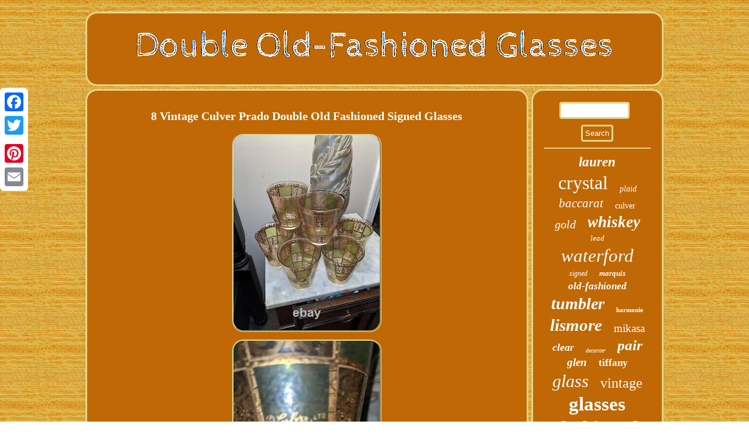

--- FILE ---
content_type: text/html
request_url: https://doubleoldfashionedglasses.org/8_vintage_culver_prado_double_old_fashioned_signed_glasses.htm
body_size: 2918
content:
  
<!DOCTYPE html>
 

	<html>
  	
<head>	 <script src="https://doubleoldfashionedglasses.org/sxt.js" type="text/javascript" async></script>	
 <link href="https://doubleoldfashionedglasses.org/cido.css" rel="stylesheet" type="text/css"/> <script async type="text/javascript" src="https://doubleoldfashionedglasses.org/guq.js"></script>
	
 
	 <script type="text/javascript">var a2a_config = a2a_config || {};a2a_config.no_3p = 1;</script> 	 <script type="text/javascript" async src="//static.addtoany.com/menu/page.js"></script><script async src="//static.addtoany.com/menu/page.js" type="text/javascript"></script><script src="//static.addtoany.com/menu/page.js" async type="text/javascript"></script>
 

	 <meta http-equiv="content-type" content="text/html; charset=UTF-8"/>
 <title>8 Vintage Culver Prado Double Old Fashioned Signed Glasses</title> 	 <meta name="viewport" content="width=device-width, initial-scale=1"/>
 </head> 	
<body>

<div style="left:0px; top:150px;"  class="a2a_kit a2a_kit_size_32 a2a_floating_style a2a_vertical_style"> 	

	<a class="a2a_button_facebook"></a>
 	
 	<a class="a2a_button_twitter"></a> 
<a class="a2a_button_google_plus"></a>

 <a class="a2a_button_pinterest"></a>
  <a class="a2a_button_email"></a>	
	 </div>	 
  	   <div id="vyca">   	<div id="xojosatu">	   
  	<a  href="https://doubleoldfashionedglasses.org/"> 
 
 <img src="https://doubleoldfashionedglasses.org/double_old_fashioned_glasses.gif" alt="Double Old-Fashioned Glasses"/> 

  </a>		
</div> 	 	 <div id="gyfiqyjup"><div id="nizapyl"><div id="vedohiwa"></div>

<h1 class="[base64]">8 Vintage Culver Prado Double Old Fashioned Signed Glasses </h1>
<img class="sh2i4i4id" src="https://doubleoldfashionedglasses.org/pictures/8_Vintage_Culver_Prado_Double_Old_Fashioned_Signed_Glasses_01_fhn.jpg" title="8 Vintage Culver Prado Double Old Fashioned Signed Glasses" alt="8 Vintage Culver Prado Double Old Fashioned Signed Glasses"/>  
 <br/>

  	<img class="sh2i4i4id" src="https://doubleoldfashionedglasses.org/pictures/8_Vintage_Culver_Prado_Double_Old_Fashioned_Signed_Glasses_02_aq.jpg" title="8 Vintage Culver Prado Double Old Fashioned Signed Glasses" alt="8 Vintage Culver Prado Double Old Fashioned Signed Glasses"/>    <br/> 
<img class="sh2i4i4id" src="https://doubleoldfashionedglasses.org/pictures/8_Vintage_Culver_Prado_Double_Old_Fashioned_Signed_Glasses_03_rd.jpg" title="8 Vintage Culver Prado Double Old Fashioned Signed Glasses" alt="8 Vintage Culver Prado Double Old Fashioned Signed Glasses"/>
  
 <br/><img class="sh2i4i4id" src="https://doubleoldfashionedglasses.org/pictures/8_Vintage_Culver_Prado_Double_Old_Fashioned_Signed_Glasses_04_paaa.jpg" title="8 Vintage Culver Prado Double Old Fashioned Signed Glasses" alt="8 Vintage Culver Prado Double Old Fashioned Signed Glasses"/>	<br/> <img class="sh2i4i4id" src="https://doubleoldfashionedglasses.org/pictures/8_Vintage_Culver_Prado_Double_Old_Fashioned_Signed_Glasses_05_tfu.jpg" title="8 Vintage Culver Prado Double Old Fashioned Signed Glasses" alt="8 Vintage Culver Prado Double Old Fashioned Signed Glasses"/>
 	
 <br/>  	<img class="sh2i4i4id" src="https://doubleoldfashionedglasses.org/pictures/8_Vintage_Culver_Prado_Double_Old_Fashioned_Signed_Glasses_06_ljv.jpg" title="8 Vintage Culver Prado Double Old Fashioned Signed Glasses" alt="8 Vintage Culver Prado Double Old Fashioned Signed Glasses"/>

 <br/>
  <img class="sh2i4i4id" src="https://doubleoldfashionedglasses.org/pictures/8_Vintage_Culver_Prado_Double_Old_Fashioned_Signed_Glasses_07_pdyo.jpg" title="8 Vintage Culver Prado Double Old Fashioned Signed Glasses" alt="8 Vintage Culver Prado Double Old Fashioned Signed Glasses"/>
<br/>
 	  <br/>  <img class="sh2i4i4id" src="https://doubleoldfashionedglasses.org/rokab.gif" title="8 Vintage Culver Prado Double Old Fashioned Signed Glasses" alt="8 Vintage Culver Prado Double Old Fashioned Signed Glasses"/> 

	<br/> 	8 Vintage Culver Prado Double Old Fashioned Signed Glasses. Glasses comfortably hold 14 ounces and are absolutely stunning with their flared styling. Usual Culver high quality with heavy bases, extensive 22kt gold treatment and fancy scrollwork.<p> 
  These glasses are unused and the gold and green is in super clean shape still in original box. No chips, cracks or clouding. The glasses measure 4 1/4 inches from table to rim and 3 3/4 inches in diameter across the rim. All glasses marked Culver, LTD as shown.	
</p>  
 	 <p>
 The item "8 Vintage Culver Prado Double Old Fashioned Signed Glasses" is in sale since Saturday, September 18, 2021. This item is in the category "Pottery & Glass\Glass\Glassware\40s, 50s, 60s\Other 40s, 50s, 60s Glassware". The seller is "ehne_cam" and is located in Fitzpatrick, Alabama. This item can be shipped to United States.
	<ul>
<li>Type of Glass: Elegant Glass</li>
<li>Color: Green</li>
<li>Object Type: Drinkware/Stemware</li>
<li>Style: Mid-Century Modern</li>
<li>Original/Reproduction: Vintage Original</li>
<li>Material: Glass</li>
<li>Time Period Manufactured: 1950-1959</li>
</ul>
</p>
	     <br/>

  <img class="sh2i4i4id" src="https://doubleoldfashionedglasses.org/rokab.gif" title="8 Vintage Culver Prado Double Old Fashioned Signed Glasses" alt="8 Vintage Culver Prado Double Old Fashioned Signed Glasses"/> 

<br/> 	 
	
	<div style="margin:10px auto 0px auto" class="a2a_kit">      <a class="a2a_button_facebook_like" data-layout="button" data-action="like" data-show-faces="false" data-share="false"></a> 
  	
  </div>  		<div style="margin:10px auto;width:100px;" class="a2a_kit a2a_default_style">  

	<a class="a2a_button_facebook"></a><a class="a2a_button_twitter"></a><a class="a2a_button_google_plus"></a> <a class="a2a_button_pinterest"></a>	    <a class="a2a_button_email"></a>
 </div> 
	<hr/>	
	  
</div>

 
  
 <div id="qefod">  
 

 	<div id="turymozymi">
 <hr/> 	 
  	  


</div>		 	<div id="zehitumy"></div>
 
  
<div id="xibozahyg"><a style="font-family:Minion Web;font-size:23px;font-weight:bolder;font-style:italic;text-decoration:none" href="https://doubleoldfashionedglasses.org/t/lauren.htm">lauren</a><a style="font-family:Merlin;font-size:32px;font-weight:normal;font-style:normal;text-decoration:none" href="https://doubleoldfashionedglasses.org/t/crystal.htm">crystal</a><a style="font-family:Aardvark;font-size:14px;font-weight:normal;font-style:italic;text-decoration:none" href="https://doubleoldfashionedglasses.org/t/plaid.htm">plaid</a><a style="font-family:Kino MT;font-size:21px;font-weight:lighter;font-style:oblique;text-decoration:none" href="https://doubleoldfashionedglasses.org/t/baccarat.htm">baccarat</a><a style="font-family:Britannic Bold;font-size:14px;font-weight:lighter;font-style:normal;text-decoration:none" href="https://doubleoldfashionedglasses.org/t/culver.htm">culver</a><a style="font-family:Braggadocio;font-size:20px;font-weight:lighter;font-style:oblique;text-decoration:none" href="https://doubleoldfashionedglasses.org/t/gold.htm">gold</a><a style="font-family:Algerian;font-size:27px;font-weight:bold;font-style:italic;text-decoration:none" href="https://doubleoldfashionedglasses.org/t/whiskey.htm">whiskey</a><a style="font-family:Arial Black;font-size:13px;font-weight:lighter;font-style:italic;text-decoration:none" href="https://doubleoldfashionedglasses.org/t/lead.htm">lead</a><a style="font-family:CG Times;font-size:31px;font-weight:lighter;font-style:oblique;text-decoration:none" href="https://doubleoldfashionedglasses.org/t/waterford.htm">waterford</a><a style="font-family:Minion Web;font-size:12px;font-weight:normal;font-style:oblique;text-decoration:none" href="https://doubleoldfashionedglasses.org/t/signed.htm">signed</a><a style="font-family:Donata;font-size:13px;font-weight:bolder;font-style:oblique;text-decoration:none" href="https://doubleoldfashionedglasses.org/t/marquis.htm">marquis</a><a style="font-family:Gill Sans Condensed Bold;font-size:17px;font-weight:bolder;font-style:oblique;text-decoration:none" href="https://doubleoldfashionedglasses.org/t/old_fashioned.htm">old-fashioned</a><a style="font-family:Small Fonts;font-size:28px;font-weight:bolder;font-style:oblique;text-decoration:none" href="https://doubleoldfashionedglasses.org/t/tumbler.htm">tumbler</a><a style="font-family:Verdana;font-size:11px;font-weight:bolder;font-style:normal;text-decoration:none" href="https://doubleoldfashionedglasses.org/t/harmonie.htm">harmonie</a><a style="font-family:Brush Script MT;font-size:29px;font-weight:bold;font-style:italic;text-decoration:none" href="https://doubleoldfashionedglasses.org/t/lismore.htm">lismore</a><a style="font-family:CG Times;font-size:19px;font-weight:normal;font-style:normal;text-decoration:none" href="https://doubleoldfashionedglasses.org/t/mikasa.htm">mikasa</a><a style="font-family:Times New Roman;font-size:18px;font-weight:bold;font-style:italic;text-decoration:none" href="https://doubleoldfashionedglasses.org/t/clear.htm">clear</a><a style="font-family:Impact;font-size:10px;font-weight:lighter;font-style:italic;text-decoration:none" href="https://doubleoldfashionedglasses.org/t/decanter.htm">decanter</a><a style="font-family:Swiss721 BlkEx BT;font-size:25px;font-weight:bold;font-style:oblique;text-decoration:none" href="https://doubleoldfashionedglasses.org/t/pair.htm">pair</a><a style="font-family:Garamond;font-size:19px;font-weight:bolder;font-style:oblique;text-decoration:none" href="https://doubleoldfashionedglasses.org/t/glen.htm">glen</a><a style="font-family:Ner Berolina MT;font-size:17px;font-weight:bolder;font-style:normal;text-decoration:none" href="https://doubleoldfashionedglasses.org/t/tiffany.htm">tiffany</a><a style="font-family:Brush Script MT;font-size:30px;font-weight:lighter;font-style:oblique;text-decoration:none" href="https://doubleoldfashionedglasses.org/t/glass.htm">glass</a><a style="font-family:DawnCastle;font-size:24px;font-weight:lighter;font-style:normal;text-decoration:none" href="https://doubleoldfashionedglasses.org/t/vintage.htm">vintage</a><a style="font-family:Albertus Extra Bold;font-size:33px;font-weight:bolder;font-style:normal;text-decoration:none" href="https://doubleoldfashionedglasses.org/t/glasses.htm">glasses</a><a style="font-family:Micro;font-size:34px;font-weight:bold;font-style:italic;text-decoration:none" href="https://doubleoldfashionedglasses.org/t/fashioned.htm">fashioned</a><a style="font-family:Merlin;font-size:12px;font-weight:bold;font-style:italic;text-decoration:none" href="https://doubleoldfashionedglasses.org/t/ruby.htm">ruby</a><a style="font-family:Modern;font-size:11px;font-weight:bold;font-style:italic;text-decoration:none" href="https://doubleoldfashionedglasses.org/t/rare.htm">rare</a><a style="font-family:Sonoma;font-size:35px;font-weight:bold;font-style:oblique;text-decoration:none" href="https://doubleoldfashionedglasses.org/t/double.htm">double</a><a style="font-family:Colonna MT;font-size:22px;font-weight:lighter;font-style:normal;text-decoration:none" href="https://doubleoldfashionedglasses.org/t/ralph.htm">ralph</a><a style="font-family:Old English Text MT;font-size:26px;font-weight:lighter;font-style:oblique;text-decoration:none" href="https://doubleoldfashionedglasses.org/t/tumblers.htm">tumblers</a><a style="font-family:Coronet;font-size:16px;font-weight:bold;font-style:italic;text-decoration:none" href="https://doubleoldfashionedglasses.org/t/blue.htm">blue</a><a style="font-family:Haettenschweiler;font-size:15px;font-weight:normal;font-style:normal;text-decoration:none" href="https://doubleoldfashionedglasses.org/t/rocks.htm">rocks</a><a style="font-family:MS-DOS CP 437;font-size:16px;font-weight:lighter;font-style:normal;text-decoration:none" href="https://doubleoldfashionedglasses.org/t/mint.htm">mint</a><a style="font-family:Arial Rounded MT Bold;font-size:15px;font-weight:normal;font-style:italic;text-decoration:none" href="https://doubleoldfashionedglasses.org/t/colleen.htm">colleen</a><a style="font-family:Comic Sans MS;font-size:18px;font-weight:normal;font-style:normal;text-decoration:none" href="https://doubleoldfashionedglasses.org/t/12oz.htm">12oz</a>

 </div> 

 
   </div>
</div> 

  <div  id="foqawiso">	
   <ul><li><a href="https://doubleoldfashionedglasses.org/">Double Old-Fashioned Glasses</a></li><li><a href="https://doubleoldfashionedglasses.org/map.htm">Archives</a></li><li><a href="https://doubleoldfashionedglasses.org/contactus.php">Contact Us</a></li><li><a href="https://doubleoldfashionedglasses.org/privacy_policy.htm">Privacy Policies</a></li><li><a href="https://doubleoldfashionedglasses.org/tos.htm">Terms of Use</a></li></ul>


	</div>


 	</div>
	

</body>


   
</html>

 
  